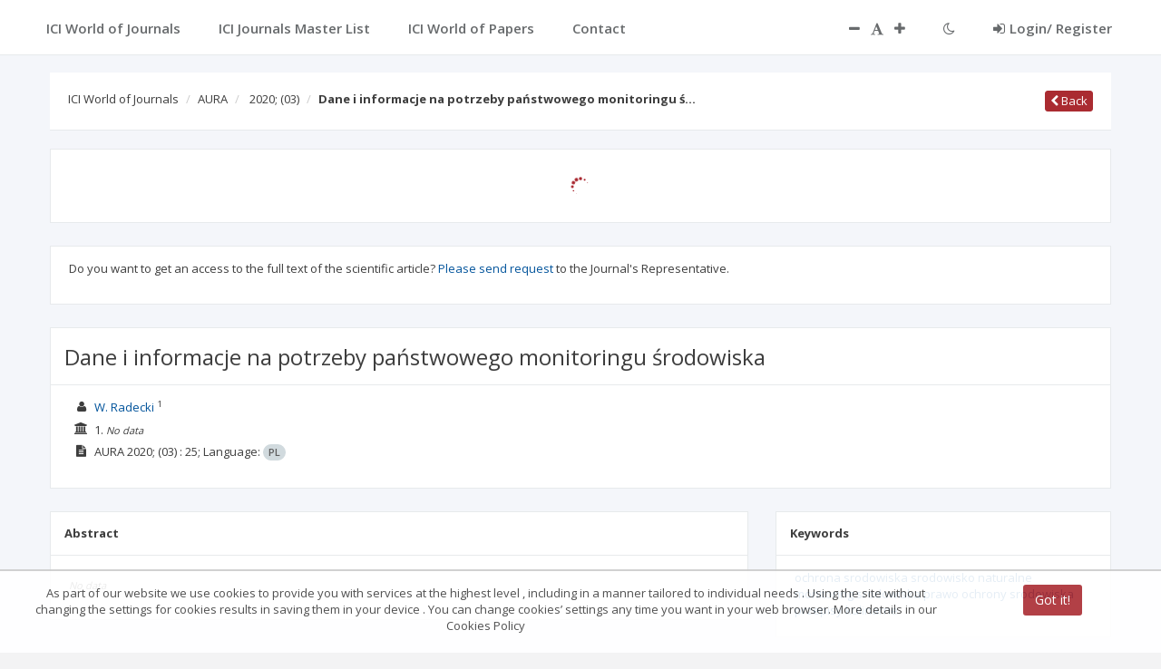

--- FILE ---
content_type: text/css;charset=UTF-8
request_url: https://journals.indexcopernicus.com/css/login.css
body_size: 283
content:
.login-overlay {
    width: 100%;
    height: 100%;
    position: absolute;
    background: rgba(0,0,0,0.8);
    left: 0;
    top: 0;
    text-align: center;
    opacity: 0;
    z-index: -1;
    transition: all 0.5s ease-in-out;
}
.login-overlay.active {
    opacity: 1;
    z-index: 2100;
}
.login-overlay h2, .login-overlay p {
    color: #e1e1e1;
}
.login-overlay .error {
    color: #ee0000;
}
.login-overlay-white {
    background: rgba(255, 255, 255, 0.95);
    color: #3e3e3e;
}
.login-overlay-white p {
    color: #8d8d8d !important;
}
